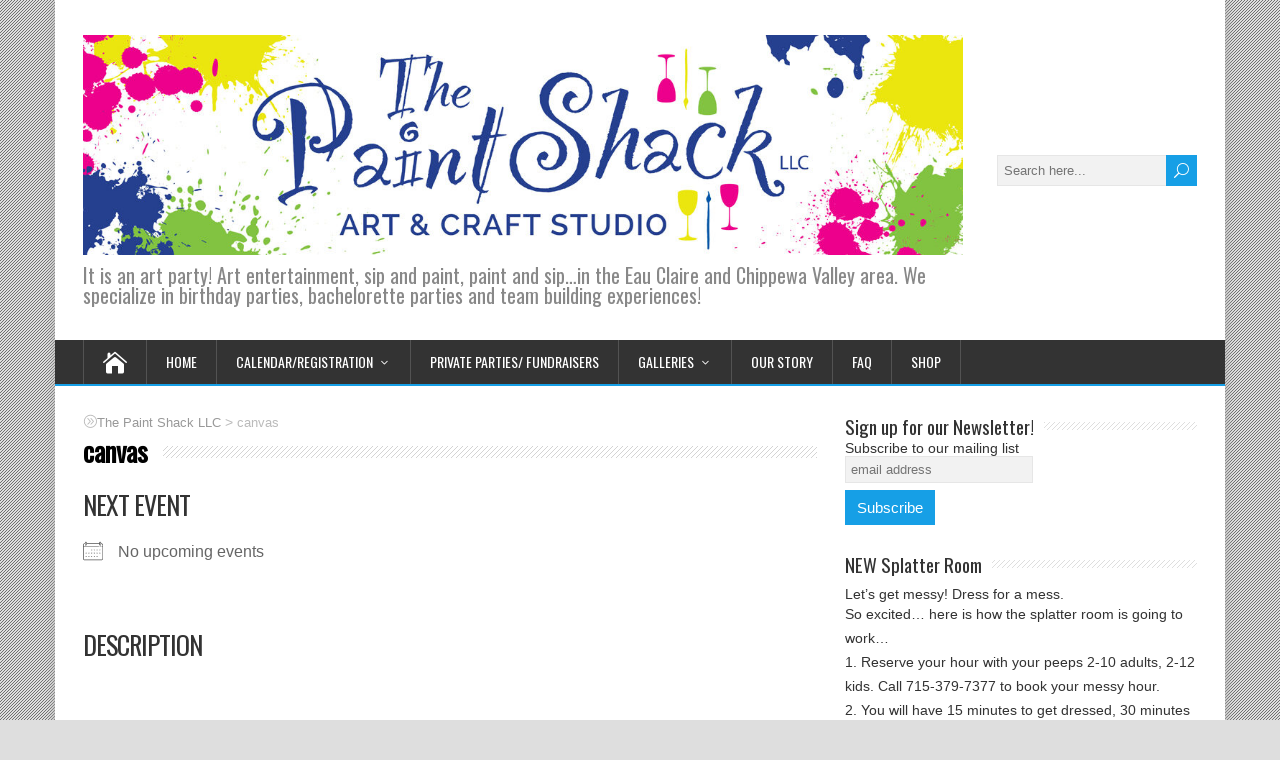

--- FILE ---
content_type: text/html; charset=UTF-8
request_url: https://thepaintshack.net/events/categories/canvas/
body_size: 16364
content:
<!DOCTYPE html>
<!--[if IE 7]>
<html class="ie ie7" lang="en-US">
<![endif]-->
<!--[if IE 8]>
<html class="ie ie8" lang="en-US">
<![endif]-->
<!--[if !(IE 7) | !(IE 8)  ]><!-->
<html lang="en-US">
<!--<![endif]-->
<head>
  <meta charset="UTF-8" /> 
  <meta name="viewport" content="width=device-width, initial-scale=1" />  
  <link rel="pingback" href="https://thepaintshack.net/xmlrpc.php">  
<meta name='robots' content='index, follow, max-image-preview:large, max-snippet:-1, max-video-preview:-1' />
	<style>img:is([sizes="auto" i], [sizes^="auto," i]) { contain-intrinsic-size: 3000px 1500px }</style>
	
	<!-- This site is optimized with the Yoast SEO plugin v26.6 - https://yoast.com/wordpress/plugins/seo/ -->
	<title>Event Categories - The Paint Shack LLC</title>
	<link rel="canonical" href="http://thepaintshack.net/event-categories/" />
	<meta property="og:locale" content="en_US" />
	<meta property="og:type" content="article" />
	<meta property="og:title" content="Event Categories - The Paint Shack LLC" />
	<meta property="og:description" content="Next Event No upcoming events Description Upcoming Events &lt;li&gt;No events in this category&lt;/li&gt;" />
	<meta property="og:url" content="http://thepaintshack.net/event-categories/" />
	<meta property="og:site_name" content="The Paint Shack LLC" />
	<meta property="article:publisher" content="https://www.facebook.com/thepaintshackec" />
	<script type="application/ld+json" class="yoast-schema-graph">{"@context":"https://schema.org","@graph":[{"@type":"WebPage","@id":"http://thepaintshack.net/event-categories/","url":"http://thepaintshack.net/event-categories/","name":"Event Categories - The Paint Shack LLC","isPartOf":{"@id":"http://thepaintshack.net/#website"},"datePublished":"2023-04-07T16:53:21+00:00","breadcrumb":{"@id":"http://thepaintshack.net/event-categories/#breadcrumb"},"inLanguage":"en-US","potentialAction":[{"@type":"ReadAction","target":["http://thepaintshack.net/event-categories/"]}]},{"@type":"WebSite","@id":"http://thepaintshack.net/#website","url":"http://thepaintshack.net/","name":"The Paint Shack LLC","description":"It is an art party! Art entertainment, sip and paint, paint and sip...in the Eau Claire and Chippewa Valley area. We specialize in birthday parties, bachelorette parties and team building experiences!","publisher":{"@id":"http://thepaintshack.net/#organization"},"potentialAction":[{"@type":"SearchAction","target":{"@type":"EntryPoint","urlTemplate":"http://thepaintshack.net/?s={search_term_string}"},"query-input":{"@type":"PropertyValueSpecification","valueRequired":true,"valueName":"search_term_string"}}],"inLanguage":"en-US"},{"@type":"Organization","@id":"http://thepaintshack.net/#organization","name":"The Paint Shack LLC","url":"http://thepaintshack.net/","logo":{"@type":"ImageObject","inLanguage":"en-US","@id":"http://thepaintshack.net/#/schema/logo/image/","url":"https://thepaintshack.net/wp-content/uploads/2014/08/cropped-RectangleSignage-1.jpg","contentUrl":"https://thepaintshack.net/wp-content/uploads/2014/08/cropped-RectangleSignage-1.jpg","width":1225,"height":306,"caption":"The Paint Shack LLC"},"image":{"@id":"http://thepaintshack.net/#/schema/logo/image/"},"sameAs":["https://www.facebook.com/thepaintshackec"]}]}</script>
	<!-- / Yoast SEO plugin. -->


<link rel='dns-prefetch' href='//platform-api.sharethis.com' />
<link rel='dns-prefetch' href='//fonts.googleapis.com' />
<link href='https://fonts.gstatic.com' crossorigin rel='preconnect' />
<link rel="alternate" type="application/rss+xml" title="The Paint Shack LLC &raquo; Feed" href="https://thepaintshack.net/feed/" />
<link rel="alternate" type="application/rss+xml" title="The Paint Shack LLC &raquo; Comments Feed" href="https://thepaintshack.net/comments/feed/" />
<style id='wp-emoji-styles-inline-css' type='text/css'>

	img.wp-smiley, img.emoji {
		display: inline !important;
		border: none !important;
		box-shadow: none !important;
		height: 1em !important;
		width: 1em !important;
		margin: 0 0.07em !important;
		vertical-align: -0.1em !important;
		background: none !important;
		padding: 0 !important;
	}
</style>
<link rel='stylesheet' id='wp-block-library-css' href='https://thepaintshack.net/wp-includes/css/dist/block-library/style.min.css?ver=bb33042eb41a91080836a9475415bb93' type='text/css' media='all' />
<style id='classic-theme-styles-inline-css' type='text/css'>
/*! This file is auto-generated */
.wp-block-button__link{color:#fff;background-color:#32373c;border-radius:9999px;box-shadow:none;text-decoration:none;padding:calc(.667em + 2px) calc(1.333em + 2px);font-size:1.125em}.wp-block-file__button{background:#32373c;color:#fff;text-decoration:none}
</style>
<style id='create-block-ea-blocks-style-inline-css' type='text/css'>
.wp-block-create-block-ea-blocks{background-color:#21759b;color:#fff;padding:2px}

</style>
<style id='ea-blocks-ea-fullcalendar-style-inline-css' type='text/css'>
.wp-block-create-block-ea-blocks{background-color:#21759b;color:#fff;padding:2px}

</style>
<style id='global-styles-inline-css' type='text/css'>
:root{--wp--preset--aspect-ratio--square: 1;--wp--preset--aspect-ratio--4-3: 4/3;--wp--preset--aspect-ratio--3-4: 3/4;--wp--preset--aspect-ratio--3-2: 3/2;--wp--preset--aspect-ratio--2-3: 2/3;--wp--preset--aspect-ratio--16-9: 16/9;--wp--preset--aspect-ratio--9-16: 9/16;--wp--preset--color--black: #000000;--wp--preset--color--cyan-bluish-gray: #abb8c3;--wp--preset--color--white: #ffffff;--wp--preset--color--pale-pink: #f78da7;--wp--preset--color--vivid-red: #cf2e2e;--wp--preset--color--luminous-vivid-orange: #ff6900;--wp--preset--color--luminous-vivid-amber: #fcb900;--wp--preset--color--light-green-cyan: #7bdcb5;--wp--preset--color--vivid-green-cyan: #00d084;--wp--preset--color--pale-cyan-blue: #8ed1fc;--wp--preset--color--vivid-cyan-blue: #0693e3;--wp--preset--color--vivid-purple: #9b51e0;--wp--preset--gradient--vivid-cyan-blue-to-vivid-purple: linear-gradient(135deg,rgba(6,147,227,1) 0%,rgb(155,81,224) 100%);--wp--preset--gradient--light-green-cyan-to-vivid-green-cyan: linear-gradient(135deg,rgb(122,220,180) 0%,rgb(0,208,130) 100%);--wp--preset--gradient--luminous-vivid-amber-to-luminous-vivid-orange: linear-gradient(135deg,rgba(252,185,0,1) 0%,rgba(255,105,0,1) 100%);--wp--preset--gradient--luminous-vivid-orange-to-vivid-red: linear-gradient(135deg,rgba(255,105,0,1) 0%,rgb(207,46,46) 100%);--wp--preset--gradient--very-light-gray-to-cyan-bluish-gray: linear-gradient(135deg,rgb(238,238,238) 0%,rgb(169,184,195) 100%);--wp--preset--gradient--cool-to-warm-spectrum: linear-gradient(135deg,rgb(74,234,220) 0%,rgb(151,120,209) 20%,rgb(207,42,186) 40%,rgb(238,44,130) 60%,rgb(251,105,98) 80%,rgb(254,248,76) 100%);--wp--preset--gradient--blush-light-purple: linear-gradient(135deg,rgb(255,206,236) 0%,rgb(152,150,240) 100%);--wp--preset--gradient--blush-bordeaux: linear-gradient(135deg,rgb(254,205,165) 0%,rgb(254,45,45) 50%,rgb(107,0,62) 100%);--wp--preset--gradient--luminous-dusk: linear-gradient(135deg,rgb(255,203,112) 0%,rgb(199,81,192) 50%,rgb(65,88,208) 100%);--wp--preset--gradient--pale-ocean: linear-gradient(135deg,rgb(255,245,203) 0%,rgb(182,227,212) 50%,rgb(51,167,181) 100%);--wp--preset--gradient--electric-grass: linear-gradient(135deg,rgb(202,248,128) 0%,rgb(113,206,126) 100%);--wp--preset--gradient--midnight: linear-gradient(135deg,rgb(2,3,129) 0%,rgb(40,116,252) 100%);--wp--preset--font-size--small: 13px;--wp--preset--font-size--medium: 20px;--wp--preset--font-size--large: 36px;--wp--preset--font-size--x-large: 42px;--wp--preset--spacing--20: 0.44rem;--wp--preset--spacing--30: 0.67rem;--wp--preset--spacing--40: 1rem;--wp--preset--spacing--50: 1.5rem;--wp--preset--spacing--60: 2.25rem;--wp--preset--spacing--70: 3.38rem;--wp--preset--spacing--80: 5.06rem;--wp--preset--shadow--natural: 6px 6px 9px rgba(0, 0, 0, 0.2);--wp--preset--shadow--deep: 12px 12px 50px rgba(0, 0, 0, 0.4);--wp--preset--shadow--sharp: 6px 6px 0px rgba(0, 0, 0, 0.2);--wp--preset--shadow--outlined: 6px 6px 0px -3px rgba(255, 255, 255, 1), 6px 6px rgba(0, 0, 0, 1);--wp--preset--shadow--crisp: 6px 6px 0px rgba(0, 0, 0, 1);}:where(.is-layout-flex){gap: 0.5em;}:where(.is-layout-grid){gap: 0.5em;}body .is-layout-flex{display: flex;}.is-layout-flex{flex-wrap: wrap;align-items: center;}.is-layout-flex > :is(*, div){margin: 0;}body .is-layout-grid{display: grid;}.is-layout-grid > :is(*, div){margin: 0;}:where(.wp-block-columns.is-layout-flex){gap: 2em;}:where(.wp-block-columns.is-layout-grid){gap: 2em;}:where(.wp-block-post-template.is-layout-flex){gap: 1.25em;}:where(.wp-block-post-template.is-layout-grid){gap: 1.25em;}.has-black-color{color: var(--wp--preset--color--black) !important;}.has-cyan-bluish-gray-color{color: var(--wp--preset--color--cyan-bluish-gray) !important;}.has-white-color{color: var(--wp--preset--color--white) !important;}.has-pale-pink-color{color: var(--wp--preset--color--pale-pink) !important;}.has-vivid-red-color{color: var(--wp--preset--color--vivid-red) !important;}.has-luminous-vivid-orange-color{color: var(--wp--preset--color--luminous-vivid-orange) !important;}.has-luminous-vivid-amber-color{color: var(--wp--preset--color--luminous-vivid-amber) !important;}.has-light-green-cyan-color{color: var(--wp--preset--color--light-green-cyan) !important;}.has-vivid-green-cyan-color{color: var(--wp--preset--color--vivid-green-cyan) !important;}.has-pale-cyan-blue-color{color: var(--wp--preset--color--pale-cyan-blue) !important;}.has-vivid-cyan-blue-color{color: var(--wp--preset--color--vivid-cyan-blue) !important;}.has-vivid-purple-color{color: var(--wp--preset--color--vivid-purple) !important;}.has-black-background-color{background-color: var(--wp--preset--color--black) !important;}.has-cyan-bluish-gray-background-color{background-color: var(--wp--preset--color--cyan-bluish-gray) !important;}.has-white-background-color{background-color: var(--wp--preset--color--white) !important;}.has-pale-pink-background-color{background-color: var(--wp--preset--color--pale-pink) !important;}.has-vivid-red-background-color{background-color: var(--wp--preset--color--vivid-red) !important;}.has-luminous-vivid-orange-background-color{background-color: var(--wp--preset--color--luminous-vivid-orange) !important;}.has-luminous-vivid-amber-background-color{background-color: var(--wp--preset--color--luminous-vivid-amber) !important;}.has-light-green-cyan-background-color{background-color: var(--wp--preset--color--light-green-cyan) !important;}.has-vivid-green-cyan-background-color{background-color: var(--wp--preset--color--vivid-green-cyan) !important;}.has-pale-cyan-blue-background-color{background-color: var(--wp--preset--color--pale-cyan-blue) !important;}.has-vivid-cyan-blue-background-color{background-color: var(--wp--preset--color--vivid-cyan-blue) !important;}.has-vivid-purple-background-color{background-color: var(--wp--preset--color--vivid-purple) !important;}.has-black-border-color{border-color: var(--wp--preset--color--black) !important;}.has-cyan-bluish-gray-border-color{border-color: var(--wp--preset--color--cyan-bluish-gray) !important;}.has-white-border-color{border-color: var(--wp--preset--color--white) !important;}.has-pale-pink-border-color{border-color: var(--wp--preset--color--pale-pink) !important;}.has-vivid-red-border-color{border-color: var(--wp--preset--color--vivid-red) !important;}.has-luminous-vivid-orange-border-color{border-color: var(--wp--preset--color--luminous-vivid-orange) !important;}.has-luminous-vivid-amber-border-color{border-color: var(--wp--preset--color--luminous-vivid-amber) !important;}.has-light-green-cyan-border-color{border-color: var(--wp--preset--color--light-green-cyan) !important;}.has-vivid-green-cyan-border-color{border-color: var(--wp--preset--color--vivid-green-cyan) !important;}.has-pale-cyan-blue-border-color{border-color: var(--wp--preset--color--pale-cyan-blue) !important;}.has-vivid-cyan-blue-border-color{border-color: var(--wp--preset--color--vivid-cyan-blue) !important;}.has-vivid-purple-border-color{border-color: var(--wp--preset--color--vivid-purple) !important;}.has-vivid-cyan-blue-to-vivid-purple-gradient-background{background: var(--wp--preset--gradient--vivid-cyan-blue-to-vivid-purple) !important;}.has-light-green-cyan-to-vivid-green-cyan-gradient-background{background: var(--wp--preset--gradient--light-green-cyan-to-vivid-green-cyan) !important;}.has-luminous-vivid-amber-to-luminous-vivid-orange-gradient-background{background: var(--wp--preset--gradient--luminous-vivid-amber-to-luminous-vivid-orange) !important;}.has-luminous-vivid-orange-to-vivid-red-gradient-background{background: var(--wp--preset--gradient--luminous-vivid-orange-to-vivid-red) !important;}.has-very-light-gray-to-cyan-bluish-gray-gradient-background{background: var(--wp--preset--gradient--very-light-gray-to-cyan-bluish-gray) !important;}.has-cool-to-warm-spectrum-gradient-background{background: var(--wp--preset--gradient--cool-to-warm-spectrum) !important;}.has-blush-light-purple-gradient-background{background: var(--wp--preset--gradient--blush-light-purple) !important;}.has-blush-bordeaux-gradient-background{background: var(--wp--preset--gradient--blush-bordeaux) !important;}.has-luminous-dusk-gradient-background{background: var(--wp--preset--gradient--luminous-dusk) !important;}.has-pale-ocean-gradient-background{background: var(--wp--preset--gradient--pale-ocean) !important;}.has-electric-grass-gradient-background{background: var(--wp--preset--gradient--electric-grass) !important;}.has-midnight-gradient-background{background: var(--wp--preset--gradient--midnight) !important;}.has-small-font-size{font-size: var(--wp--preset--font-size--small) !important;}.has-medium-font-size{font-size: var(--wp--preset--font-size--medium) !important;}.has-large-font-size{font-size: var(--wp--preset--font-size--large) !important;}.has-x-large-font-size{font-size: var(--wp--preset--font-size--x-large) !important;}
:where(.wp-block-post-template.is-layout-flex){gap: 1.25em;}:where(.wp-block-post-template.is-layout-grid){gap: 1.25em;}
:where(.wp-block-columns.is-layout-flex){gap: 2em;}:where(.wp-block-columns.is-layout-grid){gap: 2em;}
:root :where(.wp-block-pullquote){font-size: 1.5em;line-height: 1.6;}
</style>
<link rel='stylesheet' id='events-manager-css' href='https://thepaintshack.net/wp-content/plugins/events-manager/includes/css/events-manager.min.css?ver=7.2.3.1' type='text/css' media='all' />
<link rel='stylesheet' id='events-manager-pro-css' href='https://thepaintshack.net/wp-content/plugins/events-manager-pro/includes/css/events-manager-pro.css?ver=3.7.2.3' type='text/css' media='all' />
<link rel='stylesheet' id='ssb-front-css-css' href='https://thepaintshack.net/wp-content/plugins/simple-social-buttons/assets/css/front.css?ver=6.2.0' type='text/css' media='all' />
<link rel='stylesheet' id='happenstance-style-css' href='https://thepaintshack.net/wp-content/themes/happenstance/style.css?ver=bb33042eb41a91080836a9475415bb93' type='text/css' media='all' />
<link rel='stylesheet' id='happenstance-elegantfont-css' href='https://thepaintshack.net/wp-content/themes/happenstance/css/elegantfont.css?ver=bb33042eb41a91080836a9475415bb93' type='text/css' media='all' />
<link rel='stylesheet' id='happenstance-google-font-default-css' href='//fonts.googleapis.com/css?family=Oswald&#038;subset=latin%2Clatin-ext&#038;ver=bb33042eb41a91080836a9475415bb93' type='text/css' media='all' />
<script type="text/javascript" src="https://thepaintshack.net/wp-includes/js/jquery/jquery.min.js?ver=3.7.1" id="jquery-core-js"></script>
<script type="text/javascript" src="https://thepaintshack.net/wp-includes/js/jquery/jquery-migrate.min.js?ver=3.4.1" id="jquery-migrate-js"></script>
<script type="text/javascript" src="https://thepaintshack.net/wp-includes/js/jquery/ui/core.min.js?ver=1.13.3" id="jquery-ui-core-js"></script>
<script type="text/javascript" src="https://thepaintshack.net/wp-includes/js/jquery/ui/mouse.min.js?ver=1.13.3" id="jquery-ui-mouse-js"></script>
<script type="text/javascript" src="https://thepaintshack.net/wp-includes/js/jquery/ui/sortable.min.js?ver=1.13.3" id="jquery-ui-sortable-js"></script>
<script type="text/javascript" src="https://thepaintshack.net/wp-includes/js/jquery/ui/datepicker.min.js?ver=1.13.3" id="jquery-ui-datepicker-js"></script>
<script type="text/javascript" id="jquery-ui-datepicker-js-after">
/* <![CDATA[ */
jQuery(function(jQuery){jQuery.datepicker.setDefaults({"closeText":"Close","currentText":"Today","monthNames":["January","February","March","April","May","June","July","August","September","October","November","December"],"monthNamesShort":["Jan","Feb","Mar","Apr","May","Jun","Jul","Aug","Sep","Oct","Nov","Dec"],"nextText":"Next","prevText":"Previous","dayNames":["Sunday","Monday","Tuesday","Wednesday","Thursday","Friday","Saturday"],"dayNamesShort":["Sun","Mon","Tue","Wed","Thu","Fri","Sat"],"dayNamesMin":["S","M","T","W","T","F","S"],"dateFormat":"MM d, yy","firstDay":0,"isRTL":false});});
/* ]]> */
</script>
<script type="text/javascript" src="https://thepaintshack.net/wp-includes/js/jquery/ui/resizable.min.js?ver=1.13.3" id="jquery-ui-resizable-js"></script>
<script type="text/javascript" src="https://thepaintshack.net/wp-includes/js/jquery/ui/draggable.min.js?ver=1.13.3" id="jquery-ui-draggable-js"></script>
<script type="text/javascript" src="https://thepaintshack.net/wp-includes/js/jquery/ui/controlgroup.min.js?ver=1.13.3" id="jquery-ui-controlgroup-js"></script>
<script type="text/javascript" src="https://thepaintshack.net/wp-includes/js/jquery/ui/checkboxradio.min.js?ver=1.13.3" id="jquery-ui-checkboxradio-js"></script>
<script type="text/javascript" src="https://thepaintshack.net/wp-includes/js/jquery/ui/button.min.js?ver=1.13.3" id="jquery-ui-button-js"></script>
<script type="text/javascript" src="https://thepaintshack.net/wp-includes/js/jquery/ui/dialog.min.js?ver=1.13.3" id="jquery-ui-dialog-js"></script>
<script type="text/javascript" id="events-manager-js-extra">
/* <![CDATA[ */
var EM = {"ajaxurl":"https:\/\/thepaintshack.net\/wp-admin\/admin-ajax.php","locationajaxurl":"https:\/\/thepaintshack.net\/wp-admin\/admin-ajax.php?action=locations_search","firstDay":"0","locale":"en","dateFormat":"yy-mm-dd","ui_css":"https:\/\/thepaintshack.net\/wp-content\/plugins\/events-manager\/includes\/css\/jquery-ui\/build.min.css","show24hours":"0","is_ssl":"1","autocomplete_limit":"10","calendar":{"breakpoints":{"small":560,"medium":908,"large":false},"month_format":"M Y"},"phone":"","datepicker":{"format":"m\/d\/Y"},"search":{"breakpoints":{"small":650,"medium":850,"full":false}},"url":"https:\/\/thepaintshack.net\/wp-content\/plugins\/events-manager","assets":{"input.em-uploader":{"js":{"em-uploader":{"url":"https:\/\/thepaintshack.net\/wp-content\/plugins\/events-manager\/includes\/js\/em-uploader.js?v=7.2.3.1","event":"em_uploader_ready"}}},".em-event-editor":{"js":{"event-editor":{"url":"https:\/\/thepaintshack.net\/wp-content\/plugins\/events-manager\/includes\/js\/events-manager-event-editor.js?v=7.2.3.1","event":"em_event_editor_ready"}},"css":{"event-editor":"https:\/\/thepaintshack.net\/wp-content\/plugins\/events-manager\/includes\/css\/events-manager-event-editor.min.css?v=7.2.3.1"}},".em-recurrence-sets, .em-timezone":{"js":{"luxon":{"url":"luxon\/luxon.js?v=7.2.3.1","event":"em_luxon_ready"}}},".em-booking-form, #em-booking-form, .em-booking-recurring, .em-event-booking-form":{"js":{"em-bookings":{"url":"https:\/\/thepaintshack.net\/wp-content\/plugins\/events-manager\/includes\/js\/bookingsform.js?v=7.2.3.1","event":"em_booking_form_js_loaded"},"em-coupons":{"url":"https:\/\/thepaintshack.net\/wp-content\/plugins\/events-manager-pro\/add-ons\/coupons\/coupons.js?v=3.7.2.3","requires":"em-bookings"}},"css":{"em-coupons":"https:\/\/thepaintshack.net\/wp-content\/plugins\/events-manager-pro\/add-ons\/coupons\/coupons.min.css?v=3.7.2.3"}},"#em-opt-archetypes":{"js":{"archetypes":"https:\/\/thepaintshack.net\/wp-content\/plugins\/events-manager\/includes\/js\/admin-archetype-editor.js?v=7.2.3.1","archetypes_ms":"https:\/\/thepaintshack.net\/wp-content\/plugins\/events-manager\/includes\/js\/admin-archetypes.js?v=7.2.3.1","qs":"qs\/qs.js?v=7.2.3.1"}},".em-cart-coupons-form":{"js":{"em-coupons-cart":{"url":"https:\/\/thepaintshack.net\/wp-content\/plugins\/events-manager-pro\/add-ons\/coupons\/coupons-cart.js?v=3.7.2.3","event":"em_timepicker_ready"}},"css":{"em-coupons":"https:\/\/thepaintshack.net\/wp-content\/plugins\/events-manager-pro\/add-ons\/coupons\/coupons.min.css?v=3.7.2.3"}}},"cached":"1","google_maps_api":"AIzaSyAQjPjg0cwO2Dyi-EZ1wW5MVaZ1S1nnN4s","bookingInProgress":"Please wait while the booking is being submitted.","tickets_save":"Save Ticket","bookingajaxurl":"https:\/\/thepaintshack.net\/wp-admin\/admin-ajax.php","bookings_export_save":"Export Bookings","bookings_settings_save":"Save Settings","booking_delete":"Are you sure you want to delete?","booking_offset":"30","bookings":{"submit_button":{"text":{"default":"Yes I want to paint!","free":"Yes I want to paint!","payment":"Yes I want to paint!","processing":"Processing ..."}},"update_listener":""},"bb_full":"Sold Out","bb_book":"Book Now","bb_booking":"Booking...","bb_booked":"Booking Submitted","bb_error":"Booking Error. Try again?","bb_cancel":"Cancel","bb_canceling":"Canceling...","bb_cancelled":"Cancelled","bb_cancel_error":"Cancellation Error. Try again?","txt_search":"Search","txt_searching":"Searching...","txt_loading":"Loading...","event_detach_warning":"Are you sure you want to detach this event? By doing so, this event will be independent of the recurring set of events.","delete_recurrence_warning":"Are you sure you want to delete all recurrences of this event? All events will be moved to trash.","disable_bookings_warning":"Are you sure you want to disable bookings? If you do this and save, you will lose all previous bookings. If you wish to prevent further bookings, reduce the number of spaces available to the amount of bookings you currently have","booking_warning_cancel":"Are you sure you want to cancel your booking?","cache":"1","api_nonce":"c1e4b25df6","attendance_api_url":"https:\/\/thepaintshack.net\/wp-json\/events-manager\/v1\/attendance"};
/* ]]> */
</script>
<script type="text/javascript" src="https://thepaintshack.net/wp-content/plugins/events-manager/includes/js/events-manager.js?ver=7.2.3.1" id="events-manager-js"></script>
<script type="text/javascript" src="https://thepaintshack.net/wp-content/plugins/events-manager-pro/includes/js/events-manager-pro.js?ver=3.7.2.3" id="events-manager-pro-js"></script>
<!--[if lt IE 9]>
<script type="text/javascript" src="https://thepaintshack.net/wp-content/themes/happenstance/js/html5.js?ver=3.7.3" id="happenstance-html5-ie-js"></script>
<![endif]-->
<script type="text/javascript" src="//platform-api.sharethis.com/js/sharethis.js#source=googleanalytics-wordpress#product=ga" id="googleanalytics-platform-sharethis-js"></script>
<link rel="https://api.w.org/" href="https://thepaintshack.net/wp-json/" /><link rel="alternate" title="JSON" type="application/json" href="https://thepaintshack.net/wp-json/wp/v2/pages/10862" /><link rel="EditURI" type="application/rsd+xml" title="RSD" href="https://thepaintshack.net/xmlrpc.php?rsd" />

<link rel='shortlink' href='https://thepaintshack.net/?p=10862' />
<link rel="alternate" title="oEmbed (JSON)" type="application/json+oembed" href="https://thepaintshack.net/wp-json/oembed/1.0/embed?url=https%3A%2F%2Fthepaintshack.net%2Fevent-categories%2F" />
<link rel="alternate" title="oEmbed (XML)" type="text/xml+oembed" href="https://thepaintshack.net/wp-json/oembed/1.0/embed?url=https%3A%2F%2Fthepaintshack.net%2Fevent-categories%2F&#038;format=xml" />
<link id="photo-box-style" rel="stylesheet" href="https://thepaintshack.net/wp-content/plugins/photos-box/media/colorbox.css" />
<link id="photo-box-style-site" rel="stylesheet" href="https://thepaintshack.net/wp-content/plugins/photos-box/media/site.css" />
<!-- PhotoBox at http://photoboxone.com -->
<script id="photo-box-script" type="text/javascript" src="https://thepaintshack.net/wp-content/plugins/photos-box/media/jquery.colorbox-min.js"></script>
<script type="text/javascript">/* <![CDATA[ */
photoboxready(function($){
	if( typeof $ == 'undefined' ) return;
		$('a').each(function(){
		var self = $(this);
		if( self.hasClass('photobox') == false && (/\.(gif|png|jp(e|g|eg))((#|\?).*)?$/i).test( this.href ) ){
			self.addClass('photobox_single').colorbox({photo:true,maxWidth:'90%',maxHeight:'90%'});
		}
	});
		$('.gallery-photo-box').each(function(){
		var slideshow_speed = this.getAttribute('data-slideshowSpeed')!=null?this.getAttribute('data-slideshowSpeed'):2500;
		$('a.photobox',this).each(function(){
			var self = $(this).addClass('cbload'),
				rel = this.rel || '';
			self.colorbox({
				rel: rel,
				slideshow: true,
				slideshowAuto: false,
				slideshowSpeed: slideshow_speed,
				maxWidth:"95%",
				maxHeight:"95%",
				photo: true,
				slideshowStart: " ",
				slideshowStop: " " 
			});
		});
	});
	});
/* ]]> */</script> <style media="screen">

		.simplesocialbuttons.simplesocialbuttons_inline .ssb-fb-like, .simplesocialbuttons.simplesocialbuttons_inline amp-facebook-like {
	  margin: ;
	}
		 /*inline margin*/
		.simplesocialbuttons.simplesocialbuttons_inline.simplesocial-sm-round button{
	  margin: ;
	}
	
	
	
	
	
	
			 /*margin-digbar*/

	
	
	
	
	
	
	
</style>

<!-- Open Graph Meta Tags generated by Simple Social Buttons 6.2.0 -->
<meta property="og:title" content="canvas - The Paint Shack LLC" />
<meta property="og:type" content="website" />
<meta property="og:url" content="https://thepaintshack.net/event-categories/" />
<meta property="og:site_name" content="The Paint Shack LLC" />
<meta name="twitter:card" content="summary_large_image" />
<meta name="twitter:title" content="canvas - The Paint Shack LLC" />
		<style type="text/css">
			div.em-payment-gateway-form .em-pp-card-container {
				display: grid;
				grid-template-columns: 4fr 1fr 1fr;
				grid-gap: 10px;
			}
			div.em-payment-gateway-form .em-pp-card-container > div:first-child {
				grid-column: 1/4;
			}
			div.em-payment-gateway-form .em-pp-card-container .has-error, div.em-payment-gateway-form input[type="text"].em-pp-cc-name.has-error {
				border: 1px solid red !important;
			}
			div.em-payment-gateway-form .em-pp-card-container label {
				font-size: 14px !important;
				line-height: 14px !important;
				padding: 0 !important;
				margin: 0 !important;
				margin-bottom: 3px !important;
			}
			div.em-payment-gateway-form .em-pp-card-field > div {
				width: 100%;
				padding: 12px;
				border: 1px solid #ccc;
				border-radius: 4px;
				margin-top: 6px;
				margin-bottom: 10px;
				height:40px;
				font-family:helvetica, tahoma, calibri, sans-serif;
				background: var(--background-color-inputs) !important
			}
		</style>
		<!--[if IE]>
<style type="text/css" media="screen">
#container-shadow, .attachment-post-thumbnail, .attachment-thumbnail {
        behavior: url("https://thepaintshack.net/wp-content/themes/happenstance/css/pie/PIE.php");
        zoom: 1;
}
</style>
<![endif]-->
<link rel="icon" href="https://thepaintshack.net/wp-content/uploads/2015/10/cropped-Paint-Shack_SquareSignage-3-32x32.jpg" sizes="32x32" />
<link rel="icon" href="https://thepaintshack.net/wp-content/uploads/2015/10/cropped-Paint-Shack_SquareSignage-3-192x192.jpg" sizes="192x192" />
<link rel="apple-touch-icon" href="https://thepaintshack.net/wp-content/uploads/2015/10/cropped-Paint-Shack_SquareSignage-3-180x180.jpg" />
<meta name="msapplication-TileImage" content="https://thepaintshack.net/wp-content/uploads/2015/10/cropped-Paint-Shack_SquareSignage-3-270x270.jpg" />
		<style type="text/css" id="wp-custom-css">
			@media only screen and (min-width: 1200px) {
.em.em-calendar .em-cal-body.event-style-pill .em-cal-event>div {height:max-content; max-width:135px;left:unset!important;position:static;}
.em.em-calendar .em-cal-body.event-style-pill .em-cal-event {height:max-content; display:block; width:100%;position:static;}
}
@media only screen and (min-width: 1012px) and (max-width: 1200px) {
.em.em-calendar .em-cal-body.event-style-pill .em-cal-event>div {height:max-content; max-width:110px;left:unset!important;position:static;}
.em.em-calendar .em-cal-body.event-style-pill .em-cal-event {height:max-content; display:block; width:100%;position:static;}
}
@media only screen and (min-width: 800px) and (max-width: 1012px) {
.em.em-calendar .em-cal-body.event-style-pill .em-cal-event>div {height:max-content; max-width:80px;left:unset!important;position:static;}
.em.em-calendar .em-cal-body.event-style-pill .em-cal-event {height:max-content; display:block; width:100%;position:static;}
}

.em.em-calendar .em-cal-body.event-style-pill .em-cal-event>div a {
    color: var(--event-text-color)!important;
    text-decoration: none!important;
    display: flex;
    font-size: 13px;
    width: auto;
    table-layout: fixed;
    overflow-wrap: break-word;
    /* background: red!important; */
}
.em.pixelbones img {
    border-style: none;
    display: block;
}
.em.em-calendar.size-medium .em-cal-body .em-cal-day .em-cal-event, .em.em-calendar.size-small .em-cal-body .em-cal-day .em-cal-event {
	display:block;
}

.em.em-calendar.size-small .em-cal-body {
  align-items: flex-start;
}

.em.em-calendar .em-cal-body.event-style-pill .em-cal-event > div {
	white-space: normal;
}
		</style>
		  
</head> 
<body class="wp-singular page-template-default page page-id-10862 wp-custom-logo wp-theme-happenstance" id="wrapper">
<div class="pattern"></div> 
   
<div id="container">
<div id="container-shadow">
  <header id="header">
   
    <div class="header-content-wrapper">
    <div class="header-content">
      <a href="https://thepaintshack.net/"><img class="header-logo" src="https://thepaintshack.net/wp-content/uploads/2014/08/cropped-RectangleSignage-1.jpg" alt="The Paint Shack LLC" /></a>
      <p class="site-description">It is an art party! Art entertainment, sip and paint, paint and sip&#8230;in the Eau Claire and Chippewa Valley area. We specialize in birthday parties, bachelorette parties and team building experiences!</p>
<form id="searchform" method="get" action="https://thepaintshack.net/">
  <div class="searchform-wrapper"><input type="text" value="" name="s" id="s" placeholder="Search here..." />
  <input type="submit" class="send icon_search" name="searchsubmit" value="&#x55;" /></div>
</form>    </div>
    </div>
  <div class="menu-box-container">
    <div class="menu-box-wrapper">
    <div class="menu-box">
      <a class="link-home" href="https://thepaintshack.net/"><i class="icon_house" aria-hidden="true"></i></a>
<div class="menu-menu-container"><ul id="nav" class="menu"><li id="menu-item-76" class="menu-item menu-item-type-post_type menu-item-object-page menu-item-76"><a href="https://thepaintshack.net/about-us/">Home</a></li>
<li id="menu-item-1755" class="menu-item menu-item-type-post_type menu-item-object-page menu-item-has-children menu-item-1755"><a href="https://thepaintshack.net/about-us/events-calendar/">Calendar/Registration</a>
<ul class="sub-menu">
	<li id="menu-item-1784" class="menu-item menu-item-type-post_type menu-item-object-page first-menu-item menu-item-1784"><a href="https://thepaintshack.net/about-us/events-calendar/">All Painting Events</a></li>
</ul>
</li>
<li id="menu-item-2511" class="menu-item menu-item-type-post_type menu-item-object-page menu-item-2511"><a href="https://thepaintshack.net/events/private-parties/">Private Parties/ Fundraisers</a></li>
<li id="menu-item-53" class="menu-item menu-item-type-post_type menu-item-object-page menu-item-has-children menu-item-53"><a href="https://thepaintshack.net/art-options/">Galleries</a>
<ul class="sub-menu">
	<li id="menu-item-1194" class="menu-item menu-item-type-post_type menu-item-object-page first-menu-item menu-item-1194"><a href="https://thepaintshack.net/art-to-choose-from/">Art to Choose From</a></li>
	<li id="menu-item-7466" class="menu-item menu-item-type-post_type menu-item-object-page menu-item-7466"><a href="https://thepaintshack.net/art-options/shattered-art/">Shattered Art</a></li>
	<li id="menu-item-7471" class="menu-item menu-item-type-post_type menu-item-object-page menu-item-7471"><a href="https://thepaintshack.net/art-options/kid-shack-art/">Kid Shack Art</a></li>
	<li id="menu-item-7465" class="menu-item menu-item-type-post_type menu-item-object-page menu-item-7465"><a href="https://thepaintshack.net/art-options/screens-denim/">Screens/Denim</a></li>
	<li id="menu-item-3256" class="menu-item menu-item-type-post_type menu-item-object-page menu-item-3256"><a href="https://thepaintshack.net/wood-wine-glasses/">Wood &#038; Wine Glasses</a></li>
	<li id="menu-item-3255" class="menu-item menu-item-type-post_type menu-item-object-page menu-item-3255"><a href="https://thepaintshack.net/art-options/couples-art/">Couples Choices</a></li>
	<li id="menu-item-74" class="menu-item menu-item-type-post_type menu-item-object-page last-menu-item menu-item-74"><a href="https://thepaintshack.net/gallery/">Group Photos</a></li>
</ul>
</li>
<li id="menu-item-4170" class="menu-item menu-item-type-post_type menu-item-object-page menu-item-4170"><a href="https://thepaintshack.net/our-story/">Our Story</a></li>
<li id="menu-item-330" class="menu-item menu-item-type-post_type menu-item-object-page menu-item-330"><a href="https://thepaintshack.net/faq/">FAQ</a></li>
<li id="menu-item-8207" class="menu-item menu-item-type-post_type menu-item-object-page menu-item-8207"><a href="https://thepaintshack.net/shop/">Shop</a></li>
</ul></div>    </div>
    </div>
  </div>
    
  </header> <!-- end of header -->

  <div id="wrapper-content">
  <div id="main-content">
  <div id="content" class="hentry">  
<p class="breadcrumb-navigation"><span property="itemListElement" typeof="ListItem"><a property="item" typeof="WebPage" title="Go to The Paint Shack LLC." href="https://thepaintshack.net" class="home" ><span property="name">The Paint Shack LLC</span></a><meta property="position" content="1"></span> &gt; <span property="itemListElement" typeof="ListItem"><span property="name" class="post post-page current-item">canvas</span><meta property="url" content="https://thepaintshack.net/event-categories/"><meta property="position" content="2"></span></p> 
    <div class="content-headline">
      <h1 class="entry-headline"><span class="entry-headline-text">canvas</span></h1>
    </div> 
    <div class="entry-content">
<div class="em em-view-container" id="em-view-8" data-view="category">
	<div class="em pixelbones em-item em-item-single em-taxonomy em-taxonomy-single em-category em-category-single em-category-1048" id="em-category-8" data-view-id="8">
		<section class="em-item-header" style="--default-border:#a8d144;">
	
	<div class="em-item-meta">
		<section class="em-item-meta-column">
			<section class="em-location-next-event">
				<h3>Next Event</h3>
				
				
				<div class="em-item-meta-line em-taxonomy-no-events em-category-no-events">
					<span class="em-icon-calendar em-icon"></span>
					<div>No upcoming events</p></div>
				</div>
				
			</section>
			
			<section class="em-taxonomy-description">
				<h3>Description</h3>
				
			</section>
		</section>
	</div>
</section>
<section class="em-taxonomy-events">
	<a name="upcoming-events"></a>
	<h3>Upcoming Events</h3>
	&lt;li&gt;No events in this category&lt;/li&gt;
</section>	</div>
</div><div class="simplesocialbuttons simplesocial-sm-round simplesocialbuttons_inline simplesocialbuttons-align-left post-10862 page  simplesocialbuttons-inline-no-animation">
<button class="simplesocial-fb-share"  rel="nofollow"  target="_blank"  aria-label="Facebook Share" data-href="https://www.facebook.com/sharer/sharer.php?u=https://thepaintshack.net/event-categories/" onClick="javascript:window.open(this.dataset.href, '', 'menubar=no,toolbar=no,resizable=yes,scrollbars=yes,height=600,width=600');return false;"><span class="simplesocialtxt">Facebook </span> </button>
<button onClick="javascript:window.location.href = this.dataset.href;return false;" class="simplesocial-email-share" aria-label="Share through Email"  rel="nofollow"  target="_blank"   data-href="mailto:?subject=Event Categories&body=https://thepaintshack.net/event-categories/"><span class="simplesocialtxt">Email</span></button>
<button class="simplesocial-pinterest-share"  rel="nofollow"  target="_blank"  aria-label="Pinterest Share" onClick="var e=document.createElement('script');e.setAttribute('type','text/javascript');e.setAttribute('charset','UTF-8');e.setAttribute('src','//assets.pinterest.com/js/pinmarklet.js?r='+Math.random()*99999999);document.body.appendChild(e);return false;" ><span class="simplesocialtxt">Pinterest</span></button>
</div>
    

<div id="comments" class="comments-area">

	
	
</div><!-- #comments .comments-area -->    </div>   
  </div> <!-- end of content -->
<aside id="sidebar">
<div id="text-11" class="sidebar-widget widget_text"> <p class="sidebar-headline"><span class="sidebar-headline-text">Sign up for our Newsletter!</span></p>			<div class="textwidget"><p><!-- Begin MailChimp Signup Form --></p>
<style type="text/css">
	#mc_embed_signup{background:#fff; clear:left; font:14px Helvetica,Arial,sans-serif; }<br />
	/* Add your own MailChimp form style overrides in your site stylesheet or in this style block.<br />
	   We recommend moving this block and the preceding CSS link to the HEAD of your HTML file. */<br />
</style>
<div id="mc_embed_signup">
<form id="mc-embedded-subscribe-form" class="validate" action="https://thepaintshack.us11.list-manage.com/subscribe/post?u=ed9af1d19a2694e68ce486b8a&amp;id=f734f58650" method="post" name="mc-embedded-subscribe-form" novalidate="" target="_blank">
<div id="mc_embed_signup_scroll"><label for="mce-EMAIL">Subscribe to our mailing list</label><br />
<input id="mce-EMAIL" class="email" name="EMAIL" required="" type="email" value="" placeholder="email address" /><br />
<!-- real people should not fill this in and expect good things - do not remove this or risk form bot signups--></p>
<div style="position: absolute; left: -5000px;" aria-hidden="true"><input tabindex="-1" name="b_ed9af1d19a2694e68ce486b8a_f734f58650" type="text" value="" /></div>
<div class="clear"><input id="mc-embedded-subscribe" class="button" name="subscribe" type="submit" value="Subscribe" /></div>
</div>
</form>
</div>
<p><!--End mc_embed_signup--></p>
</div>
		</div><div id="text-5" class="sidebar-widget widget_text"> <p class="sidebar-headline"><span class="sidebar-headline-text">NEW Splatter Room</span></p>			<div class="textwidget"><p>Let&#8217;s get messy! Dress for a mess.</p>
<div>
<div class="" dir="auto">
<div id=":r1c:" class="x1iorvi4 x1pi30zi x1swvt13 xjkvuk6" data-ad-comet-preview="message" data-ad-preview="message">
<div class="x78zum5 xdt5ytf xz62fqu x16ldp7u">
<div class="xu06os2 x1ok221b">
<div class="xdj266r x11i5rnm xat24cr x1mh8g0r x1vvkbs x126k92a">
<div dir="auto">So excited&#8230; here is how the splatter room is going to work&#8230;</div>
</div>
<div class="x11i5rnm xat24cr x1mh8g0r x1vvkbs xtlvy1s x126k92a">
<div dir="auto">1. Reserve your hour with your peeps 2-10 adults, 2-12 kids. Call 715-379-7377 to book your messy hour.</div>
<div dir="auto">2. You will have 15 minutes to get dressed, 30 minutes in the splatter room then 15 minutes to clean yourself up. Plan on being early, this is a timed event. Plastic cover up, goggles and shoe covering will be included.</div>
<div dir="auto">3. Splatter your canvas, each other or our community canvas that will be sold to benefit a local charity. Everyone gets 3 colors of their choosing. Plan on taking your canvas home with you. We will provide paper to lay it on.</div>
</div>
<div class="x11i5rnm xat24cr x1mh8g0r x1vvkbs xtlvy1s x126k92a">
<div dir="auto">** Ages 3 and up. Kids 15 and under need to be accompanied by a paying adult. A waiver will need to be signed for all participants.</div>
<div dir="auto">** $10 per person plus the cost of your canvas. Canvases start at $15 and there will also be sharable canvases for team building and family groups.</div>
<div dir="auto">** Dress for a mess. Maybe you want to wear clothes you WANT paint on?? In that case, bring a change of clothes to go home in. We will still provide goggles, shower cap and booties.</div>
<div dir="auto">**Lots of paint colors to choose from including glow in the dark paint. If you use your allotted paint, more can be purchased.</div>
</div>
</div>
</div>
</div>
</div>
<div id=":r1d:" class="x1n2onr6">
<div class="x1n2onr6">
<div>
<div class="x1n2onr6">
<div class="x1n2onr6">
<div class="x6ikm8r x10wlt62 x10l6tqk">
<div class="x6ikm8r x10wlt62">
<div class="xqtp20y x6ikm8r x10wlt62 x1n2onr6">
<div class="x10l6tqk x13vifvy"><img decoding="async" class="x1ey2m1c xds687c x5yr21d x10l6tqk x17qophe x13vifvy xh8yej3" src="https://scontent-msp1-1.xx.fbcdn.net/v/t39.30808-6/350948853_192608267076507_1718795730581196746_n.jpg?stp=dst-jpg_s600x600&amp;_nc_cat=107&amp;ccb=1-7&amp;_nc_sid=730e14&amp;_nc_ohc=QmXVwOLNQpYAX8ZjuoC&amp;_nc_ht=scontent-msp1-1.xx&amp;oh=00_AfD7PA7bbzo2KaQEPXYa-TU1CAa3EkCccXmzcvphOl1Geg&amp;oe=6494799D" alt="" /></div>
</div>
<div class="xua58t2 xzg4506 x1ey2m1c x9f619 xds687c x47corl x10l6tqk x17qophe x13vifvy"></div>
</div>
<div class="x1o1ewxj x3x9cwd x1e5q0jg x13rtm0m x1ey2m1c xds687c xg01cxk x47corl x10l6tqk x17qophe x13vifvy x1ebt8du x19991ni x1dhq9h" data-visualcompletion="ignore"></div>
</div>
<div class="x6ikm8r x10wlt62 x10l6tqk">
<div class="x6ikm8r x10wlt62">
<div class="xqtp20y x6ikm8r x10wlt62 x1n2onr6">
<div class="x10l6tqk x13vifvy"><img decoding="async" class="x1ey2m1c xds687c x5yr21d x10l6tqk x17qophe x13vifvy xh8yej3" src="https://scontent-msp1-1.xx.fbcdn.net/v/t39.30808-6/351110079_922105362210067_4919027820343639301_n.jpg?stp=dst-jpg_s600x600&amp;_nc_cat=106&amp;ccb=1-7&amp;_nc_sid=730e14&amp;_nc_ohc=4eisX9YfcIkAX8dWIBw&amp;_nc_ht=scontent-msp1-1.xx&amp;oh=00_AfAPRAHH-Mn_CL4r0zp4Hruwj4trRTdc_VjKlgdgs-Xj_g&amp;oe=64947A76" alt="" /></div>
</div>
<div class="xua58t2 xzg4506 x1ey2m1c x9f619 xds687c x47corl x10l6tqk x17qophe x13vifvy"></div>
</div>
<div class="x1o1ewxj x3x9cwd x1e5q0jg x13rtm0m x1ey2m1c xds687c xg01cxk x47corl x10l6tqk x17qophe x13vifvy x1ebt8du x19991ni x1dhq9h" data-visualcompletion="ignore"></div>
</div>
<div class="x6ikm8r x10wlt62 x10l6tqk">
<div class="x6ikm8r x10wlt62">
<div class="xqtp20y x6ikm8r x10wlt62 x1n2onr6">
<div class="x10l6tqk x13vifvy"><img decoding="async" class="x1ey2m1c xds687c x5yr21d x10l6tqk x17qophe x13vifvy xh8yej3" src="https://scontent-msp1-1.xx.fbcdn.net/v/t39.30808-6/350947624_1461151977988069_1828792561109598896_n.jpg?stp=dst-jpg_s600x600&amp;_nc_cat=103&amp;ccb=1-7&amp;_nc_sid=730e14&amp;_nc_ohc=VvO5bEQlVg0AX9b4kyz&amp;_nc_ht=scontent-msp1-1.xx&amp;oh=00_AfBfOJ2C7A4q-7Zq-EE4enXf2_M3XVrAUiH9XPcqfPy-ZQ&amp;oe=6493D826" alt="" /></div>
</div>
<div class="xua58t2 xzg4506 x1ey2m1c x9f619 xds687c x47corl x10l6tqk x17qophe x13vifvy"></div>
</div>
<div class="x1o1ewxj x3x9cwd x1e5q0jg x13rtm0m x1ey2m1c xds687c xg01cxk x47corl x10l6tqk x17qophe x13vifvy x1ebt8du x19991ni x1dhq9h" data-visualcompletion="ignore"></div>
</div>
</div>
</div>
</div>
</div>
<div class="x6ikm8r x10wlt62"></div>
</div>
</div>
<div class="x8gbvx8 xdppsyt x1n2xptk x78zum5 x1q0g3np x1qughib xz9dl7a xn6708d xsag5q8 xpkgp8e">
<div class="x6s0dn4 x78zum5 x1nhvcw1">
<div class="x1i10hfl xjbqb8w xjqpnuy xa49m3k xqeqjp1 x2hbi6w x13fuv20 xu3j5b3 x1q0q8m5 x26u7qi x972fbf xcfux6l x1qhh985 xm0m39n x9f619 x1ypdohk xdl72j9 x2lah0s xe8uvvx xdj266r x11i5rnm xat24cr x1mh8g0r x2lwn1j xeuugli xexx8yu x4uap5 x18d9i69 xkhd6sd x1n2onr6 x16tdsg8 x1hl2dhg xggy1nq x1ja2u2z x1t137rt x1o1ewxj x3x9cwd x1e5q0jg x13rtm0m x1q0g3np x87ps6o x1lku1pv x1a2a7pz x6s0dn4 x3nfvp2 xl56j7k" tabindex="0" role="button" aria-label="button"><span class="x193iq5w xeuugli x13faqbe x1vvkbs x1xmvt09 x1lliihq x1s928wv xhkezso x1gmr53x x1cpjm7i x1fgarty x1943h6x xudqn12 x3x7a5m x6prxxf xvq8zen x1s688f x1fey0fg x2b8uid" dir="auto">See insights and ads</span></div>
</div>
<div class="x78zum5 x13a6bvl">
<div class="x3nfvp2 x193iq5w xxymvpz" role="none">
<div class="x1i10hfl xjqpnuy xa49m3k xqeqjp1 x2hbi6w x972fbf xcfux6l x1qhh985 xm0m39n x9f619 x1ypdohk xe8uvvx xdj266r x11i5rnm xat24cr x1mh8g0r x2lwn1j xeuugli x16tdsg8 xggy1nq x1ja2u2z x1t137rt x6s0dn4 x1ejq31n xd10rxx x1sy0etr x17r0tee x3nfvp2 xdl72j9 x1q0g3np x2lah0s x193iq5w x1n2onr6 x1hl2dhg x87ps6o xxymvpz xlh3980 xvmahel x1lku1pv x1lcm9me x1yr5g0i xrt01vj x10y3i5r xo1l8bm x140t73q x19bke7z x1y1aw1k xwib8y2 x1swvt13 x1pi30zi" tabindex="0" role="button" aria-busy="false">
<div class="x1g2r6go x6o7n8i x16e9yqp x12w9bfk x12s6r1p xg01cxk x1o1ewxj x3x9cwd x1e5q0jg x13rtm0m x1ey2m1c xds687c x47corl x10l6tqk x17qophe x13vifvy x8knxv4"></div>
<div class="x78zum5">
<div class="xeuugli x2lwn1j x6s0dn4 x78zum5 x1q0g3np x1iyjqo2 xozqiw3 x19lwn94 x1hc1fzr x13dflua x6o7n8i xxziih7 x12w9bfk xl56j7k xh8yej3">
<div class="xmi5d70 x1fvot60 xxio538 x1heor9g xuxw1ft x6ikm8r x10wlt62 xlyipyv x1h4wwuj x1pd3egz xeuugli">Boost post</div>
</div>
</div>
</div>
</div>
</div>
</div>
<div>
<div class="x168nmei x13lgxp2 x30kzoy x9jhf4c x6ikm8r x10wlt62" data-visualcompletion="ignore-dynamic">
<div>
<div>
<div>
<div class="x1n2onr6">
<div class="x6s0dn4 xi81zsa x78zum5 x6prxxf x13a6bvl xvq8zen xdj266r xktsk01 xat24cr x1d52u69 x889kno x4uap5 x1a8lsjc xkhd6sd xdppsyt">
<div class="x6s0dn4 x78zum5 x1iyjqo2 x6ikm8r x10wlt62">
<div class="x1i10hfl x1qjc9v5 xjbqb8w xjqpnuy xa49m3k xqeqjp1 x2hbi6w x13fuv20 xu3j5b3 x1q0q8m5 x26u7qi x972fbf xcfux6l x1qhh985 xm0m39n x9f619 x1ypdohk xdl72j9 x2lah0s xe8uvvx xdj266r x11i5rnm xat24cr x1mh8g0r x2lwn1j xeuugli xexx8yu x4uap5 x18d9i69 xkhd6sd x1n2onr6 x16tdsg8 x1hl2dhg xggy1nq x1ja2u2z x1t137rt x1o1ewxj x3x9cwd x1e5q0jg x13rtm0m x3nfvp2 x1q0g3np x87ps6o x1lku1pv x1a2a7pz" tabindex="0" role="button" aria-label="Like: 44 people"><img class="x16dsc37" role="presentation" width="18" height="18" /></div>
<div class="x1i10hfl x1qjc9v5 xjbqb8w xjqpnuy xa49m3k xqeqjp1 x2hbi6w x13fuv20 xu3j5b3 x1q0q8m5 x26u7qi x972fbf xcfux6l x1qhh985 xm0m39n x9f619 x1ypdohk xdl72j9 x2lah0s xe8uvvx xdj266r x11i5rnm xat24cr x1mh8g0r x2lwn1j xeuugli xexx8yu x4uap5 x18d9i69 xkhd6sd x1n2onr6 x16tdsg8 x1hl2dhg xggy1nq x1ja2u2z x1t137rt x1o1ewxj x3x9cwd x1e5q0jg x13rtm0m x3nfvp2 x1q0g3np x87ps6o x1lku1pv x1a2a7pz" tabindex="0" role="button" aria-label="Love: 21 people"><img class="x16dsc37" role="presentation" width="18" height="18" /></div>
<div class="">
<div class="x1i10hfl xjbqb8w x6umtig x1b1mbwd xaqea5y xav7gou x9f619 x1ypdohk xe8uvvx xdj266r x11i5rnm xat24cr x1mh8g0r xexx8yu x4uap5 x18d9i69 xkhd6sd x16tdsg8 x1hl2dhg xggy1nq x1o1ewxj x3x9cwd x1e5q0jg x13rtm0m x1n2onr6 x87ps6o x1lku1pv x1a2a7pz x1heor9g xnl1qt8 x6ikm8r x10wlt62 x1vjfegm x1lliihq" tabindex="0" role="button">
<div class="x9f619 x1ja2u2z xzpqnlu x1hyvwdk xjm9jq1 x6ikm8r x10wlt62 x10l6tqk x1i1rx1s">All reactions:</div>
<p><span class="xrbpyxo x6ikm8r x10wlt62 xlyipyv x1exxlbk" aria-hidden="true"><span class="xt0b8zv x1e558r4">66</span></span><span class="xt0b8zv x1jx94hy xrbpyxo xl423tq"><span class="x1e558r4">66</span></span></p>
</div>
</div>
</div>
<div class="x9f619 x1n2onr6 x1ja2u2z x78zum5 x2lah0s x1qughib x1qjc9v5 xozqiw3 x1q0g3np xykv574 xbmpl8g x4cne27 xifccgj"></div>
</div>
</div>
</div>
</div>
</div>
</div>
</div>
</div>
		</div><div id="text-2" class="sidebar-widget widget_text"> <p class="sidebar-headline"><span class="sidebar-headline-text">Open Paint &#8211; What do I do?</span></p>			<div class="textwidget">Step 1. Go to our website calendar for a look at when we have events.
Step 2. Reserve your space right from the calendar or give us a call.
Step 3. Arrive 15-30 minutes before the class begins to pick out your choice, canvas size and get settled in with any drinks. Please note we try to start painting at the start time. If you are late, you may be turned away. 
Step 4. Paint - We are very helpful and will give you help along the way. Choose any colors you wish.
Step 5. Show it off to family and friends then bring them the next time you come! We do post pictures on our Social Media.
Step 6. repeat steps 1-5 ;)</div>
		</div></aside> <!-- end of sidebar -->
  </div> <!-- end of main-content -->
  </div> <!-- end of wrapper-content -->
<footer id="wrapper-footer">
<div class="footer-signature"><div class="footer-signature-content">Check Full Calendar for more <div class="em pixelbones em-list-widget em-events-widget"><div class="em-item em-event" style="--default-border:#a8d144;">
	<div class="em-item-image " style="max-width:120px">
		
		<img width="120" height="120" src="https://thepaintshack.net/wp-content/uploads/2022/05/dsfsfc-150x150.jpg" class="attachment-120x120 size-120x120 wp-post-image" alt="Open Paint &amp; Shattered Glass Buffet" decoding="async" loading="lazy" srcset="https://thepaintshack.net/wp-content/uploads/2022/05/dsfsfc-150x150.jpg 150w, https://thepaintshack.net/wp-content/uploads/2022/05/dsfsfc-300x300.jpg 300w, https://thepaintshack.net/wp-content/uploads/2022/05/dsfsfc-100x100.jpg 100w" sizes="auto, (max-width: 120px) 100vw, 120px" />
		
		
	</div>
	<div class="em-item-info">
		<div class="em-item-name"><a href="https://thepaintshack.net/events/open-paint-shattered-glass-buffet-934/">Open Paint &amp; Shattered Glass Buffet</a></div>
		<div class="em-item-meta">
			<div class="em-item-meta-line em-event-date em-event-meta-datetime">
				<span class="em-icon em-icon-calendar"></span>
				<span>23 Jan 26</span>
			</div>
			<div class="em-item-meta-line em-event-location em-event-meta-location">
				<span class="em-icon em-icon-location"></span>
				<span>Eau Claire</span>
			</div>
		</div>
	</div>
</div><div class="em-item em-event" style="--default-border:#a8d144;">
	<div class="em-item-image " style="max-width:120px">
		
		<img width="120" height="120" src="https://thepaintshack.net/wp-content/uploads/2025/12/IMG_1724-150x150.jpg" class="attachment-120x120 size-120x120 wp-post-image" alt="Open Paint &amp; Shattered Glass Buffet" decoding="async" loading="lazy" />
		
		
	</div>
	<div class="em-item-info">
		<div class="em-item-name"><a href="https://thepaintshack.net/events/open-paint-shattered-glass-buffet-945/">Open Paint &amp; Shattered Glass Buffet</a></div>
		<div class="em-item-meta">
			<div class="em-item-meta-line em-event-date em-event-meta-datetime">
				<span class="em-icon em-icon-calendar"></span>
				<span>24 Jan 26</span>
			</div>
			<div class="em-item-meta-line em-event-location em-event-meta-location">
				<span class="em-icon em-icon-location"></span>
				<span>Eau Claire</span>
			</div>
		</div>
	</div>
</div><div class="em-item em-event" style="--default-border:#a8d144;">
	<div class="em-item-image " style="max-width:120px">
		
		<img width="120" height="120" src="https://thepaintshack.net/wp-content/uploads/2025/05/plain-150x150.jpg" class="attachment-120x120 size-120x120 wp-post-image" alt="Private Party for Lynn" decoding="async" loading="lazy" />
		
		
	</div>
	<div class="em-item-info">
		<div class="em-item-name"><a href="https://thepaintshack.net/events/private-party-for-lynn-4/">Private Party for Lynn</a></div>
		<div class="em-item-meta">
			<div class="em-item-meta-line em-event-date em-event-meta-datetime">
				<span class="em-icon em-icon-calendar"></span>
				<span>24 Jan 26</span>
			</div>
			<div class="em-item-meta-line em-event-location em-event-meta-location">
				<span class="em-icon em-icon-location"></span>
				<span>Eau Claire</span>
			</div>
		</div>
	</div>
</div><div class="em-item em-event" style="--default-border:#a8d144;">
	<div class="em-item-image " style="max-width:120px">
		
		<img width="120" height="120" src="https://thepaintshack.net/wp-content/uploads/2025/05/plain-150x150.jpg" class="attachment-120x120 size-120x120 wp-post-image" alt="Private Party for Katie" decoding="async" loading="lazy" />
		
		
	</div>
	<div class="em-item-info">
		<div class="em-item-name"><a href="https://thepaintshack.net/events/private-party-for-katie-5/">Private Party for Katie</a></div>
		<div class="em-item-meta">
			<div class="em-item-meta-line em-event-date em-event-meta-datetime">
				<span class="em-icon em-icon-calendar"></span>
				<span>25 Jan 26</span>
			</div>
			<div class="em-item-meta-line em-event-location em-event-meta-location">
				<span class="em-icon em-icon-location"></span>
				<span>Eau Claire</span>
			</div>
		</div>
	</div>
</div><div class="em-item em-event" style="--default-border:#a8d144;">
	<div class="em-item-image " style="max-width:120px">
		
		<img width="120" height="120" src="https://thepaintshack.net/wp-content/uploads/2025/02/20240115_163406-150x150.jpg" class="attachment-120x120 size-120x120 wp-post-image" alt="Open Paint &amp; Shattered Glass Buffet" decoding="async" loading="lazy" />
		
		
	</div>
	<div class="em-item-info">
		<div class="em-item-name"><a href="https://thepaintshack.net/events/open-paint-shattered-glass-buffet-939/">Open Paint &amp; Shattered Glass Buffet</a></div>
		<div class="em-item-meta">
			<div class="em-item-meta-line em-event-date em-event-meta-datetime">
				<span class="em-icon em-icon-calendar"></span>
				<span>25 Jan 26</span>
			</div>
			<div class="em-item-meta-line em-event-location em-event-meta-location">
				<span class="em-icon em-icon-location"></span>
				<span>Eau Claire</span>
			</div>
		</div>
	</div>
</div></div></div></div>Follow Us
<section class="ssb_followers simplesocial-simple-round">

		<a class="ssb_button simplesocial-fb-follow" rel="noopener" href="https://facebook.com/https://www.facebook.com/thepaintshackec/" target="_blank">
		<span class="simplesocialtxt">Follow us on Facebook </span>
		<span class="widget_counter">  </span>
	</a>

	<a class="ssb_button simplesocial-twt-follow" rel="noopener" href="https://twitter.com/ThePaintShack@PaintShack" target="_blank">
		<span class="simplesocialtxt">Follow us on Twitter </span>
		<span class="widget_counter">  </span>
	</a>




	<a class="ssb_button simplesocial-instagram-follow" rel="noopener" href="https://www.instagram.com/ThePaintShackEC" target="_blank">
		<span class="simplesocialtxt"> </span>
		<span class="widget_counter">  </span>
	</a>



</section>
</div></div></footer>  <!-- end of wrapper-footer -->
</div> <!-- end of container-shadow -->
</div> <!-- end of container -->
<script type="speculationrules">
{"prefetch":[{"source":"document","where":{"and":[{"href_matches":"\/*"},{"not":{"href_matches":["\/wp-*.php","\/wp-admin\/*","\/wp-content\/uploads\/*","\/wp-content\/*","\/wp-content\/plugins\/*","\/wp-content\/themes\/happenstance\/*","\/*\\?(.+)"]}},{"not":{"selector_matches":"a[rel~=\"nofollow\"]"}},{"not":{"selector_matches":".no-prefetch, .no-prefetch a"}}]},"eagerness":"conservative"}]}
</script>
		<script type="text/javascript">
			(function() {
				let targetObjectName = 'EM';
				if ( typeof window[targetObjectName] === 'object' && window[targetObjectName] !== null ) {
					Object.assign( window[targetObjectName], []);
				} else {
					console.warn( 'Could not merge extra data: window.' + targetObjectName + ' not found or not an object.' );
				}
			})();
		</script>
		<script type="text/javascript" src="https://thepaintshack.net/wp-content/plugins/simple-social-buttons/assets/js/frontend-blocks.js?ver=6.2.0" id="ssb-blocks-front-js-js"></script>
<script type="text/javascript" id="ssb-front-js-js-extra">
/* <![CDATA[ */
var SSB = {"ajax_url":"https:\/\/thepaintshack.net\/wp-admin\/admin-ajax.php","fb_share_nonce":"fb2794925b"};
/* ]]> */
</script>
<script type="text/javascript" src="https://thepaintshack.net/wp-content/plugins/simple-social-buttons/assets/js/front.js?ver=6.2.0" id="ssb-front-js-js"></script>
<script type="text/javascript" id="rocket-browser-checker-js-after">
/* <![CDATA[ */
"use strict";var _createClass=function(){function defineProperties(target,props){for(var i=0;i<props.length;i++){var descriptor=props[i];descriptor.enumerable=descriptor.enumerable||!1,descriptor.configurable=!0,"value"in descriptor&&(descriptor.writable=!0),Object.defineProperty(target,descriptor.key,descriptor)}}return function(Constructor,protoProps,staticProps){return protoProps&&defineProperties(Constructor.prototype,protoProps),staticProps&&defineProperties(Constructor,staticProps),Constructor}}();function _classCallCheck(instance,Constructor){if(!(instance instanceof Constructor))throw new TypeError("Cannot call a class as a function")}var RocketBrowserCompatibilityChecker=function(){function RocketBrowserCompatibilityChecker(options){_classCallCheck(this,RocketBrowserCompatibilityChecker),this.passiveSupported=!1,this._checkPassiveOption(this),this.options=!!this.passiveSupported&&options}return _createClass(RocketBrowserCompatibilityChecker,[{key:"_checkPassiveOption",value:function(self){try{var options={get passive(){return!(self.passiveSupported=!0)}};window.addEventListener("test",null,options),window.removeEventListener("test",null,options)}catch(err){self.passiveSupported=!1}}},{key:"initRequestIdleCallback",value:function(){!1 in window&&(window.requestIdleCallback=function(cb){var start=Date.now();return setTimeout(function(){cb({didTimeout:!1,timeRemaining:function(){return Math.max(0,50-(Date.now()-start))}})},1)}),!1 in window&&(window.cancelIdleCallback=function(id){return clearTimeout(id)})}},{key:"isDataSaverModeOn",value:function(){return"connection"in navigator&&!0===navigator.connection.saveData}},{key:"supportsLinkPrefetch",value:function(){var elem=document.createElement("link");return elem.relList&&elem.relList.supports&&elem.relList.supports("prefetch")&&window.IntersectionObserver&&"isIntersecting"in IntersectionObserverEntry.prototype}},{key:"isSlowConnection",value:function(){return"connection"in navigator&&"effectiveType"in navigator.connection&&("2g"===navigator.connection.effectiveType||"slow-2g"===navigator.connection.effectiveType)}}]),RocketBrowserCompatibilityChecker}();
/* ]]> */
</script>
<script type="text/javascript" id="rocket-preload-links-js-extra">
/* <![CDATA[ */
var RocketPreloadLinksConfig = {"excludeUris":"\/(?:.+\/)?feed(?:\/(?:.+\/?)?)?$|\/(?:.+\/)?embed\/|\/(index.php\/)?(.*)wp-json(\/.*|$)|\/refer\/|\/go\/|\/recommend\/|\/recommends\/","usesTrailingSlash":"1","imageExt":"jpg|jpeg|gif|png|tiff|bmp|webp|avif|pdf|doc|docx|xls|xlsx|php","fileExt":"jpg|jpeg|gif|png|tiff|bmp|webp|avif|pdf|doc|docx|xls|xlsx|php|html|htm","siteUrl":"https:\/\/thepaintshack.net","onHoverDelay":"100","rateThrottle":"3"};
/* ]]> */
</script>
<script type="text/javascript" id="rocket-preload-links-js-after">
/* <![CDATA[ */
(function() {
"use strict";var r="function"==typeof Symbol&&"symbol"==typeof Symbol.iterator?function(e){return typeof e}:function(e){return e&&"function"==typeof Symbol&&e.constructor===Symbol&&e!==Symbol.prototype?"symbol":typeof e},e=function(){function i(e,t){for(var n=0;n<t.length;n++){var i=t[n];i.enumerable=i.enumerable||!1,i.configurable=!0,"value"in i&&(i.writable=!0),Object.defineProperty(e,i.key,i)}}return function(e,t,n){return t&&i(e.prototype,t),n&&i(e,n),e}}();function i(e,t){if(!(e instanceof t))throw new TypeError("Cannot call a class as a function")}var t=function(){function n(e,t){i(this,n),this.browser=e,this.config=t,this.options=this.browser.options,this.prefetched=new Set,this.eventTime=null,this.threshold=1111,this.numOnHover=0}return e(n,[{key:"init",value:function(){!this.browser.supportsLinkPrefetch()||this.browser.isDataSaverModeOn()||this.browser.isSlowConnection()||(this.regex={excludeUris:RegExp(this.config.excludeUris,"i"),images:RegExp(".("+this.config.imageExt+")$","i"),fileExt:RegExp(".("+this.config.fileExt+")$","i")},this._initListeners(this))}},{key:"_initListeners",value:function(e){-1<this.config.onHoverDelay&&document.addEventListener("mouseover",e.listener.bind(e),e.listenerOptions),document.addEventListener("mousedown",e.listener.bind(e),e.listenerOptions),document.addEventListener("touchstart",e.listener.bind(e),e.listenerOptions)}},{key:"listener",value:function(e){var t=e.target.closest("a"),n=this._prepareUrl(t);if(null!==n)switch(e.type){case"mousedown":case"touchstart":this._addPrefetchLink(n);break;case"mouseover":this._earlyPrefetch(t,n,"mouseout")}}},{key:"_earlyPrefetch",value:function(t,e,n){var i=this,r=setTimeout(function(){if(r=null,0===i.numOnHover)setTimeout(function(){return i.numOnHover=0},1e3);else if(i.numOnHover>i.config.rateThrottle)return;i.numOnHover++,i._addPrefetchLink(e)},this.config.onHoverDelay);t.addEventListener(n,function e(){t.removeEventListener(n,e,{passive:!0}),null!==r&&(clearTimeout(r),r=null)},{passive:!0})}},{key:"_addPrefetchLink",value:function(i){return this.prefetched.add(i.href),new Promise(function(e,t){var n=document.createElement("link");n.rel="prefetch",n.href=i.href,n.onload=e,n.onerror=t,document.head.appendChild(n)}).catch(function(){})}},{key:"_prepareUrl",value:function(e){if(null===e||"object"!==(void 0===e?"undefined":r(e))||!1 in e||-1===["http:","https:"].indexOf(e.protocol))return null;var t=e.href.substring(0,this.config.siteUrl.length),n=this._getPathname(e.href,t),i={original:e.href,protocol:e.protocol,origin:t,pathname:n,href:t+n};return this._isLinkOk(i)?i:null}},{key:"_getPathname",value:function(e,t){var n=t?e.substring(this.config.siteUrl.length):e;return n.startsWith("/")||(n="/"+n),this._shouldAddTrailingSlash(n)?n+"/":n}},{key:"_shouldAddTrailingSlash",value:function(e){return this.config.usesTrailingSlash&&!e.endsWith("/")&&!this.regex.fileExt.test(e)}},{key:"_isLinkOk",value:function(e){return null!==e&&"object"===(void 0===e?"undefined":r(e))&&(!this.prefetched.has(e.href)&&e.origin===this.config.siteUrl&&-1===e.href.indexOf("?")&&-1===e.href.indexOf("#")&&!this.regex.excludeUris.test(e.href)&&!this.regex.images.test(e.href))}}],[{key:"run",value:function(){"undefined"!=typeof RocketPreloadLinksConfig&&new n(new RocketBrowserCompatibilityChecker({capture:!0,passive:!0}),RocketPreloadLinksConfig).init()}}]),n}();t.run();
}());
/* ]]> */
</script>
<script type="text/javascript" src="https://thepaintshack.net/wp-content/themes/happenstance/js/placeholders.js?ver=2.0.8" id="happenstance-placeholders-js"></script>
<script type="text/javascript" src="https://thepaintshack.net/wp-content/themes/happenstance/js/scroll-to-top.js?ver=1.0" id="happenstance-scroll-to-top-js"></script>
<script type="text/javascript" src="https://thepaintshack.net/wp-content/themes/happenstance/js/menubox.js?ver=1.0" id="happenstance-menubox-js"></script>
<script type="text/javascript" id="happenstance-selectnav-js-extra">
/* <![CDATA[ */
var HappenStanceSiteParameters = {"message_menu":"= Menu =","message_home":"Home","link_home":"https:\/\/thepaintshack.net\/"};
/* ]]> */
</script>
<script type="text/javascript" src="https://thepaintshack.net/wp-content/themes/happenstance/js/selectnav.js?ver=0.1" id="happenstance-selectnav-js"></script>
<script type="text/javascript" src="https://thepaintshack.net/wp-content/themes/happenstance/js/responsive.js?ver=1.0" id="happenstance-responsive-js"></script>
     
</body>
</html>
<!-- This website is like a Rocket, isn't it? Performance optimized by WP Rocket. Learn more: https://wp-rocket.me -->

--- FILE ---
content_type: text/javascript; charset=utf-8
request_url: https://thepaintshack.net/wp-content/themes/happenstance/js/responsive.js?ver=1.0
body_size: 66
content:
/* Responsive.js v1.0 */
selectnav('nav');
selectnav('nav-2');